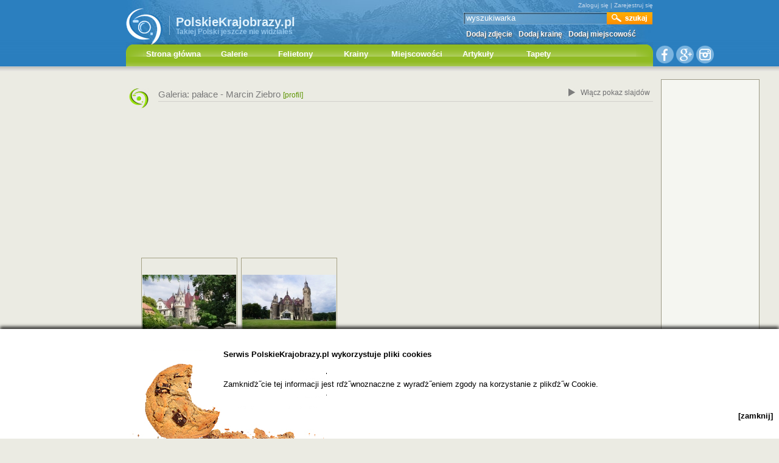

--- FILE ---
content_type: text/html
request_url: http://www.polskiekrajobrazy.pl/Marcin_Ziebro/Galeria/40:pa%EF%BF%BD%EF%BF%BDace/
body_size: 6170
content:
<!DOCTYPE html PUBLIC "-//W3C//DTD HTML 4.01//EN" "http://www.w3.org/TR/html4/strict.dtd">
<html>
<head>
<script src="//cdn.optimizely.com/js/2676230399.js"></script>
 <link rel="shortcut icon" href="/images/favicon.ico" />
<meta http-equiv="Content-Type" content="text/html; charset=ISO-8859-2" />
<meta name="verify-v1" content="P+QVuzoGrvrIDVRdAdD1407juuf9v6PBL07wcp62ue4=" />
<script type="text/javascript" src="/includes/js/my.js"></script>
<script type="text/javascript" src="/includes/js/jquery-1.4.2.min.js"></script>
<link href="http://www.polskiekrajobrazy.pl/templates/polskiekrajobrazy/css/style.css" rel="stylesheet" type="text/css" />
<link href="http://www.polskiekrajobrazy.pl/templates/polskiekrajobrazy/css/style1.css" rel="stylesheet" type="text/css" />
<script src="https://apis.google.com/js/platform.js" async defer>
  {lang: 'pl'}
</script>
<!--[if lte IE 6]>
<link rel="stylesheet" href="http://www.polskiekrajobrazy.pl/templates/polskiekrajobrazy/css/iestyle.css" type="text/css" />
<style type="text/css">
#sky{position:absolute;right:-1000px;top:280px;}
</style>
<![endif]-->
	
<meta name="AdsBot-Google" content="noindex" />
<meta name="Mediapartners-Google" content="noindex" />
<meta name="Mediapartners" content="noindex" />
<!-- (C) 2000-2009 Gemius SA - gemiusAudience / ver 11.1 / pp.polskiekrajobrazy.pl / podstrony-->
<script type="text/javascript">
 <!--//--><![CDATA[//><!--
var pp_gemius_identifier ='nX.ldrM1EY66YT_O5dEJAsSr.fN_XG_yimBQSvqNHkj.b7';
//--><!]]>
</script>
<script type="text/javascript" src="http://corm.hit.gemius.pl/xgemius.js"></script>
<style type="text/css">
body{background:#EBEBE3 url('http://www.polskiekrajobrazy.pl/templates/polskiekrajobrazy/images/bg1.png') left top repeat-x;}
	#header1{background: transparent url('http://www.polskiekrajobrazy.pl/templates/polskiekrajobrazy/images/header_bg1.jpg') left top no-repeat;height:130px;}
	#iefix{top:69px;}
}
#header{
	background:transparent;
}
</style>
<meta name="description" content="Największy fotograficzny przewodnik po Polsce. Nie wiesz czy warto się wybrać w dane miejsce? Zobacz zdjęcia i odkryj Polskę na nowo!">
<meta name="keywords" content="Największy fotograficzny przewodnik po Polsce. Nie wiesz czy warto się wybrać w dane miejsce? Zobacz zdjęcia i odkryj Polskę na nowo!">
<title>Marcin Ziebro - Galeria - Polskie Krajobrazy</title>
<style type="text/css">
.edit{font-size:12px;color:#5c9400;text-decoration:none;}
.edit:hover{text-decoration:underline;}
</style>

<script type="text/javascript">
$(function(){
	$('#nav ul').addClass("sublevel");
	$('#nav .mainlevel').hover(
		function(){
			$(this).addClass('mainover');
			$(this).find(".sublevel").each(
				function(){
					$(this).addClass('over');
					$(this).find("li").each(
						function(){
							$(this).hover(
								function(){
									$(this).css('background','#feb624');
								},
								function(){
									$(this).css('background','#ffaa01');
								}
							);
						}
					);
					$(this).find("li:last").find('a').each(
						function(){
							$(this).css('border','none');
							$(this).css('padding','0 5px 5px 5px');
						}
					);
				}
			);
			
		},function(){
			$(this).find(".sublevel").each(function(){$(this).removeClass('over');});

			$(this).removeClass('mainover');
		}
	);
}
);
</script>


</head>

<body>
<!-- Google Tag Manager -->
<noscript><iframe src="//www.googletagmanager.com/ns.html?id=GTM-PKM9NH"
height="0" width="0" style="display:none;visibility:hidden"></iframe></noscript>
<script>(function(w,d,s,l,i){w[l]=w[l]||[];w[l].push({'gtm.start':
new Date().getTime(),event:'gtm.js'});var f=d.getElementsByTagName(s)[0],
j=d.createElement(s),dl=l!='dataLayer'?'&l='+l:'';j.async=true;j.src=
'//www.googletagmanager.com/gtm.js?id='+i+dl;f.parentNode.insertBefore(j,f);
})(window,document,'script','dataLayer','GTM-PKM9NH');</script>
<!-- End Google Tag Manager -->  
<script type="text/javascript">

  var _gaq = _gaq || [];
  _gaq.push(['_setAccount', 'UA-5338868-1']);
  _gaq.push(['_trackPageview']);

  (function() {
    var ga = document.createElement('script'); ga.type = 'text/javascript'; ga.async = true;
    ga.src = ('https:' == document.location.protocol ? 'https://ssl' : 'http://www') + '.google-analytics.com/ga.js';
    var s = document.getElementsByTagName('script')[0]; s.parentNode.insertBefore(ga, s);
  })();

</script>
<div id="all">
<div id="header1">

<div id="logo"><a href="http://www.polskiekrajobrazy.pl"><img id="logoimg" border="0" src="http://www.polskiekrajobrazy.pl/templates/polskie_krajobrazy/images/logo.gif"></a><a href="http://www.polskiekrajobrazy.pl"><p class="nazwa">PolskieKrajobrazy.pl</p><p class="nazwa dod">Takiej Polski jeszcze nie widziałeś</p></a>
 
<!-- <div id="zaloba1" style="background:transparent url('/images/ribbon.png') left top no-repeat;width:23px;height:33px;*background:none;filter: progid:DXImageTransform.Microsoft.AlphaImageLoader(src='/images/ribbon.png', sizingMethod='scale');position:absolute;left:286px;top:-20px;z-index:800;">&nbsp;</div> --></div>

<table cellspacing="0" cellpadding="0" border="0" class="mnu_top1">

<tr><td colspan="6" height="26" align="right" class="lgn" valigh="top"><a href="/Logowanie/">Zaloguj się</a> | <a href="/Rejestracja/">Zarejestruj się</a>
</td></tr>
</table>



<form action="/index.php" id="search_form">
<table cellspacing="0" cellpadding="0" border="0" class="search_form">
<tr><td class="sinp" valign="top"><input type="text" name="search" value="wyszukiwarka" onclick="this.value='';"></td><td align="left"><input type="image" src="/templates/polskiekrajobrazy/images/search_btn.png" style="width:75px;height:20px;margin:0;padding:0;display:inline;"></td></tr>
</table>
<input type="hidden" name="option" value="com_search">
<input type="hidden" name="Itemid" value="243">
<input type="hidden" name="task" value="search"></form><div id="mnu_top">
<table cellspacing="0" cellpadding="0" border="0" class="mnu_top">
<tr><td><td><a href="/index.php?option=com_forms&amp;task=zdjecie" class="lnk">Dodaj zdjęcie</a></td><td><a href="/index.php?option=com_forms&amp;task=kraina"><td><a href="/index.php?option=com_forms&amp;task=kraina" class="lnk">Dodaj krainę</a></td><td><a href="/index.php?option=com_forms&amp;task=miejscowosc" class="lnk">Dodaj miejscowość</a></td></tr>
</table>
</div>



<div id="iefix" ><div id="nav_outer"><ul class="mainlevel" id="nav">
<li class="mainlevel"><a href="http://www.polskiekrajobrazy.pl" class="hp">Strona główna</a></li>
<li class="mainlevel">Galerie<ul><li><a href="/Galerie/3:Krajobrazy/">Krajobrazy</a></li>
<li><a href="/Galerie/8:Gory/">Góry</a></li>
<li><a href="/Galerie/7:Morze/">Morze</a></li>
<li><a href="/Galerie/117:Las/">Las</a></li>
<li><a href="/Galerie/6:Jeziora_rzeki/">Jeziora, rzeki</a></li>
<li><a href="/Galerie/940:Przyroda_Polska/">Przyroda</a></li>
<li><a href="/Galerie/5:Wies/">Wieś</a></li>
<li><a href="/Galerie/130:Siedliska/">Siedliska</a></li>
<li><a href="/Galerie/109:Miasta_i_miasteczka/">Miasta</a></li>
<li><a href="/Galerie/10:Architektura/">Architektura</a></li>
<li><a href="/Galerie/182:Swieta_imprezy/">Święta</a></li>
<li><a href="/Galerie/119:Swiatynie/">Świątynie</a></li>
<li><a href="/Galerie/111:Sacrum/">Sacrum</a></li>
<li><a href="/Galerie/108:Ludzie/">Ludzie</a></li>
<li><a href="/Galerie/891:Technika/">Technika</a></li>
</ul></li>
<li class="mainlevel">Felietony<ul><li><a href="http://www.polskiekrajobrazy.pl/Felietony">Wszystkie</a></li>
<li><a href="http://www.polskiekrajobrazy.pl/Felietony/155:Spacer_w_gorach._Beskid_Slaski.html">Beskid Śląski</a></li>
<li><a href="http://www.polskiekrajobrazy.pl/Felietony/195:Zlota_Plaza._Lazy.html">Złota Plaża</a></li>
<li><a href="http://www.polskiekrajobrazy.pl/Felietony/85:Lowicz_Boze_Cialo.html">Łowicz - Boże Ciało</a></li>
<li><a href="http://www.polskiekrajobrazy.pl/Felietony/169:Ponidzianskie_swiatki_i_kapliczki.html">Ponidziańskie świątki i kapliczki</a></li>
<li><a href="http://www.polskiekrajobrazy.pl/Felietony/194:Karpacki_redyk._Z_Muncola_na_Rycerzowa.html">Karpacki redyk</a></li>
<li><a href="http://www.polskiekrajobrazy.pl/Felietony/174:Suprasl_wspomnienie_lata.html">Supraśl</a></li>
<li><a href="http://www.polskiekrajobrazy.pl/Felietony/175:Slaski_Nikiszowiec_na_sportowo.html">Nikiszowiec</a></li>
</ul></li>
<li class="mainlevel">Krainy<ul><li><a href="http://www.polskiekrajobrazy.pl/Galerie/">Wszystkie</a></li>
<li><a href="/Galerie/178:Tatry/">Tatry</a></li>
<li><a href="/Galerie/110:Bieszczady/">Bieszczady</a></li>
<li><a href="/Galerie/61:Beskid_Niski/">Beskid Niski</a></li>
<li><a href="/Galerie/84:Beskid_Zywiecki/">Beskid Żywiecki</a></li>
<li><a href="/Galerie/579:Lasy_Janowskie/">Lasy Janowskie</a></li>
<li><a href="/Galerie/77:Roztocze/">Roztocze</a></li>
<li><a href="/Galerie/71:Mazowsze/">Mazowsze</a></li>
<li><a href="/Galerie/218:Pojezierze_Brodnickie/">Pojezierze Brodnickie</a></li>
<li><a href="/Galerie/79:Suwalszczyzna/">Suwalszczyzna</a></li>
</ul></li>
<li class="mainlevel">Miejscowości<ul><li><a href="http://www.polskiekrajobrazy.pl/Galerie/#sortMiejscowosci">Wszystkie</a></li>
<li><a href="/Galerie/350:Arkadia/">Arkadia</a></li>
<li><a href="/Galerie/86:Bieliczna/">Bieliczna</a></li>
<li><a href="/Galerie/250:Gdansk/">Gdańsk</a></li>
<li><a href="/Galerie/319:Gdynia/">Gdynia</a></li>
<li><a href="/Galerie/279:Goluchow/">Gołuchów</a></li>
<li><a href="/Galerie/397:Lisa_Mlyn/">Lisa Młyn</a></li>
<li><a href="/Galerie/370:Sierpc/">Sierpc</a></li>
<li><a href="/Galerie/232:Sromow/">Sromów</a></li>
<li><a href="/Galerie/224:Stare_Brusno/">Stare Brusno</a></li>
<li><a href="/Galerie/491:Ujazd/">Ujazd</a></li>
<li><a href="/Galerie/168:Warszawa/">Warszawa</a></li>
<li><a href="/Galerie/253:Zakopane/">Zakopane</a></li>
<li><a href="/Galerie/164:Zagorz/">Zagórz</a></li>
</ul></li>
<li class="mainlevel">Artykuły<ul><li><a href="/ArtykulyFoto">Wszystkie</a></li>
<li><a href="/Artykuly/5:W_gorach/">W górach</a></li>
<li><a href="/Artykuly/11:Nad_woda/">Nad wodą</a></li>
<li><a href="/Artykuly/4:Miasteczka/">Miasteczka</a></li>
<li><a href="/Artykuly/2:Zabytki/">Zabytki</a></li>
<li><a href="/Artykuly/17:Przyroda/">Przyroda</a></li>
<li><a href="/Artykuly/13:Polskie_Swieta/">Polskie Święta</a></li>
<li><a href="/Artykuly/6:Na_weekend/">Na weekend</a></li>
<li><a href="/Artykuly/8:Z_dzieckiem/">Z dzieckiem</a></li>
<li><a href="/Artykuly/14:Mapy_i_przewodniki/">Mapy i przewodniki</a></li>
<li><a href="/Artykuly/16:Porady_turystyczne/">Porady turystyczne</a></li>
<li><a href="/Artykuly/15:Konkursy/">Konkursy</a></li>
</ul></li>
<li class="mainlevel">Tapety<ul><li><a href="/Tapety/636:Gory/">Góry</a></li>
<li><a href="/Tapety/633:Krajobrazy_Polski/">Krajobrazy Polski</a></li>
<li><a href="/Tapety/635:Zachody_i_wschody_slonca/">Zachody i wschody</a></li>
<li><a href="/Tapety/637:Morze_jezioro_rzeka/">Morze, jezioro, rzeka</a></li>
<li><a href="/Tapety/634:Przyroda_las_i_zwierzeta/">Przyroda. las, zwierzęta</a></li>
<li><a href="/Tapety/540:Motywy_roslinne/">Motywy roślinne</a></li>
<li><a href="/Tapety/647:Krajobraz_wsi/">Krajobraz wsi</a></li>
<li><a href="/Tapety/646:Architektura/">Architektura</a></li>
<li><a href="/Tapety/1117:Technika/">Technika</a></li>
</ul></li>
</ul>
<div id="nav_corner"></div></div></div><img src="/templates/polskiekrajobrazy/images/gplus2.png" class="socMedia nomain" usemap="#socMedia">
<map name="socMedia">
<area shape="circle" coords="17,15,17" href="https://www.facebook.com/PolskieKrajobrazy" />
<area shape="circle" coords="50,16,16" href="https://plus.google.com/+polskiekrajobrazy" />
<area shape="circle" coords="84,16,15" href="http://instagram.com/polskiekrajobrazy/" />
</map>
</div>
<div class="clr">&nbsp;</div>
<div id="reklama">

</div>
<div class="componentheading_images"><h1>Galeria: pałace - <a href="/Marcin_Ziebro/Galeria/" class="ct">Marcin Ziebro</a>&nbsp;<a href="/Marcin_Ziebro/" class="edit">[profil]</a><a href="javascript:void(0);" onclick="window.open('/index.php?option=com_images&amp;task=show_slides&amp;id=998_u_40','Slajdy','toolbar=0,scrollbars=0,location=0,statusbar=0,menubar=0,resizable=0,width='+screen.availWidth+',height='+screen.availHeight)" class="slajdybtn">Włącz pokaz slajdów</a></h1>
<div class="clr"></div>
<div id="category_menu">&nbsp;</div>
</div>
<div style="text-align:center;margin:0;padding:0;" id="googleadsundermenu">

<script async src="//pagead2.googlesyndication.com/pagead/js/adsbygoogle.js"></script>
<!-- PkListaBillboard_double -->
<ins class="adsbygoogle"
     style="display:inline-block;width:750px;height:200px"
     data-ad-client="ca-pub-7542389641807708"
     data-ad-slot="9216613656"></ins>
<script>
(adsbygoogle = window.adsbygoogle || []).push({});
</script>
</div>
<div class="category_images" >
</div>

<div class="contentpane nobg">



<div class="clr"></div>
<div class="imageindexouter big">
<table class="imageindex" cellspacing="0" cellpadding="0" border="0">
<tr><td align="center" valign="middle">
<a href="/Marcin_Ziebro/Galeria/40:pałace/236677:Palac_w_Mosznej.html" rel="nofollow" id="236677" title="Pałac w Mosznej"><img src="/includes/phpThumb/phpThumb.php?src=/images/stories/new/236677moszna.jpg&amp;w=154&amp;h=154&amp;q=100" border="0" alt="Pałac w Mosznej"></a>
</td></tr>
</table>

</div>
<div class="imageindexouter big">
<table class="imageindex" cellspacing="0" cellpadding="0" border="0">
<tr><td align="center" valign="middle">
<a href="/Marcin_Ziebro/Galeria/40:pałace/236339:Palac_w_Mosznej.html" rel="nofollow" id="236339" title="Pałac w Mosznej"><img src="/includes/phpThumb/phpThumb.php?src=/images/stories/new/236339palac_w_Mosznej.jpg&amp;w=154&amp;h=154&amp;q=100" border="0" alt="Pałac w Mosznej"></a>
</td></tr>
</table>

</div>
<div class="clr"></div>
			<div style="text-align:center;margin-top:20px;">
			<script async src="//pagead2.googlesyndication.com/pagead/js/adsbygoogle.js"></script>
<!-- polskiekrajobrazy.pl_endbanner -->
<ins class="adsbygoogle"
     style="display:inline-block;width:468px;height:60px"
     data-ad-client="ca-pub-7542389641807708"
     data-ad-slot="2557644452"></ins>
<script>
(adsbygoogle = window.adsbygoogle || []).push({});
</script>
</div>
</div>
<div class="clr"></div>
	
		<div id="sky1" style="top:130px;">
		<table border="0" cellspacing="0" cellpadding="0" style="margin:0px auto;padding:0;border:1px solid #9c9986;background-color:#f5f6f1;font-size:0;line-height:0;"><tr><td><script type="text/javascript"><!--
google_ad_client = "ca-pub-7542389641807708";
/* PkSkyPrGrLarge */
google_ad_slot = "7079058450";
google_ad_width = 160;
google_ad_height = 600;
//-->
</script>
<script type="text/javascript"
src="http://pagead2.googlesyndication.com/pagead/show_ads.js">
</script></td></tr></table>
	</div>
			<script type="text/javascript" src="/includes/js/skymove.js" id="skymove" data-name="subpage"></script>
		<div class="clr"></div>
	</div>
<div class="clr"></div>
<div id="footer">

	<div class="footer_innside">
	<div class="clr"></div>
		<table cellspacing="0" cellpadding="0" border="0" id="ftable">
		<tr><td colspan="2">
		<div id="footer_logo">PolskieKrajobrazy.pl</div></td></tr>
		<tr><td colspan="2"><div id="cpr">All rigts reserved PolskieKrajobrazy.pl<br><span>www.polskiekrajobrazy.pl</span></div></td></tr>
		<tr><td colspan="2"><div id="design"></div></td></tr>
		<tr><td  class="menuFoot" valign="bottom"><a href="/index.php?option=com_kontakt" >Kontakt</a></td><td  class="menuFoot" align="right">&nbsp;</td></tr>
		<tr><td colspan="2" style="font-size:5px;line-height:5px;">&nbsp;</td></tr>
		<tr><td colspan="2" align="right"><img src="/templates/polskiekrajobrazy/images/facebookPk.png" style="margin-right:15px;"></td></tr>
		</table>
		
		<iframe frameborder="0" scrolling="no" id="f418e06c006a28" name="f293fb8d7f0cf8e" style="border: medium none; overflow: hidden; height: 255px; width: 190px;float:right;background:white;margin-top:116px;margin-left:5px; border:none;" class="fb_ltr" src="//www.facebook.com/plugins/likebox.php?api_key=113869198637480&amp;channel=http%3A%2F%2Fstatic.ak.fbcdn.net%2Fconnect%2Fxd_proxy.php%23cb%3Df1aa7d559429df%26origin%3Dhttp%253A%252F%252Fdevelopers.facebook.com%252Ff3b3721a7f7b4c6%26relation%3Dparent.parent%26transport%3Dpostmessage&amp;colorscheme=light&amp;connections=3&amp;header=false&amp;height=255&amp;href=http%3A%2F%2Fwww.facebook.com%2FPolskieKrajobrazy&amp;locale=pl_PL&amp;sdk=joey&amp;show_faces=true&amp;stream=false&amp;width=190"></iframe>
		
		<div id="foot_mnu">
		<div class="clr"></div>
		<!--http://polskiekrajobrazy.pl/links/links.php?group=4,1&key=40com_users149profile_category9981769295600&noelements=12-->
		<div class="footer_menu" >
		<div class="clr"></div>
		<div class="footer_menu_header">Polecamy:</div>
<ul></ul>		<div class="clr"></div>
		</div>
<!--http://polskiekrajobrazy.pl/links/links.php?group=5&key=40com_users149profile_category9981769295600&noelements=10-->
		<div class="footer_menu" style="margin-top: 30px;">
		<div class="clr"></div>
		<div class="footer_menu_header">Krainy:</div>
<ul></ul>		<div class="clr"></div>
		</div>
<!--http://polskiekrajobrazy.pl/links/links.php?group=6&key=40com_users149profile_category9981769295600&noelements=18-->
		<div class="footer_menu brdr" style="margin-top: 10px;">
		<div class="clr"></div>
		<div class="footer_menu_header">Miejscowości:</div>
<ul></ul>		<div class="clr"></div>
		</div>
		<a href="//plus.google.com/u/0/104834107565835880493?prsrc=3"
   rel="publisher" target="_top" style="text-decoration:none;">
<img src="//ssl.gstatic.com/images/icons/gplus-32.png" alt="Google+" style="border:0;width:32px;height:32px;float:right;margin-top:17px;"/>
</a>
		<div class="clr"></div>
		</div>
		
                                
		<div class="clr"></div>
		
	</div>
	<div class="clr"></div>
</div>


<!--<script type="text/javascript" src="//static.clickonometrics.pl/_w2t.js"></script>
<script type="text/javascript">
var settings = { };
_W2T.construct("//delivery.clickonometrics.pl");
_W2T.handle(_W2T.CODE_PLACEMENT_ADIMAGE_PIXAD, [523453, settings]);
</script>-->

<div class="clr"></div>
<div id="cookie"><div id="cookieinside">
<p><strong>Serwis PolskieKrajobrazy.pl wykorzystuje pliki cookies</strong></p>
<p>Zamkniďż˝cie tej informacji jest rďż˝wnoznaczne z wyraďż˝eniem zgody na korzystanie z plikďż˝w Cookie.<br><strong><!--Kaďż˝dy uďż˝ytkownik, ktďż˝ry wyrazi na to zgodďż˝, bďż˝dzie mďż˝gďż˝ przeglďż˝daďż˝ prezentowane w serwisie zdjďż˝cia w peďż˝nej rozdzielczoďż˝ci.--></p>
<a href="javascript:void(0);" id="close" onclick="cookieCloseClick()">[zamknij]</a>

</div>
</div>
</body>
</html>

--- FILE ---
content_type: text/html; charset=utf-8
request_url: https://www.google.com/recaptcha/api2/aframe
body_size: 261
content:
<!DOCTYPE HTML><html><head><meta http-equiv="content-type" content="text/html; charset=UTF-8"></head><body><script nonce="E_-Ew8fAYCmlP7Ecss0roQ">/** Anti-fraud and anti-abuse applications only. See google.com/recaptcha */ try{var clients={'sodar':'https://pagead2.googlesyndication.com/pagead/sodar?'};window.addEventListener("message",function(a){try{if(a.source===window.parent){var b=JSON.parse(a.data);var c=clients[b['id']];if(c){var d=document.createElement('img');d.src=c+b['params']+'&rc='+(localStorage.getItem("rc::a")?sessionStorage.getItem("rc::b"):"");window.document.body.appendChild(d);sessionStorage.setItem("rc::e",parseInt(sessionStorage.getItem("rc::e")||0)+1);localStorage.setItem("rc::h",'1769376916917');}}}catch(b){}});window.parent.postMessage("_grecaptcha_ready", "*");}catch(b){}</script></body></html>

--- FILE ---
content_type: text/css
request_url: http://www.polskiekrajobrazy.pl/templates/polskiekrajobrazy/css/style.css
body_size: 8304
content:
* {margin: 0; padding: 0;  font-family:Arial; }
a:hover{
text-decoration:underline;

}
body{
background:#EBEBE3 url(../images/bg.png) left top repeat-x;
margin:0;
padding:0;
text-align:center;
}
#all{
margin:0 auto;
width:866px;
text-align:left;
margin-bottom:0;
}
#logo{
position:relative;
margin-top:26px;
width:286px;
height:31px;
float:left;
background:transparent url(../images/pk_txt.gif) 71px top repeat-y;
padding:0;
}
#logoimg{
position:absolute;
left:0;
top:-14px;
}
#logo a{
text-decoration:none;
color:#e1f2fc;
}
#logo .nazwa{
margin-left:82px;
font: bold 20px/20px Arial;
margin-top:0px;
}
#logo .dod{
margin-top:0px;
font: bold 12px/12px Arial;
color:#90c4eb;
}
#header{

background:transparent url(../images/header_hr.png) left bottom repeat-x;
height:71px;
}

#header table.mnu_top{
margin-top:0px;
float:right;
}
#header .lgn{
height:26px;
color:#7bb2d9;
font:normal 10px/12px Arial;

}
#header .lgn a{
color:#7bb2d9;
text-decoration:none;
}
#header .lgn a:hover{
text-decoration:underline;
}
table.mnu_top a.lnk{
font:bold 12px/36px Arial;
line-height:36px;
text-decoration:none;
color:#d3edfc;
margin-left:5px;
margin-right:5px;
}
table.mnu_top a.lnk:hover{
text-decoration:underline;
}
.clr{
margin:0;
padding:0;
font-size:0px;
height:0px;
line-height:0px;
clear:both;
}
#info{
float:left;
margin-top:11px;
width:568px;
height:186px;
border-right:1px solid #4d9cd7;
position:relative;
}
#info img#zdj{
position:absolute;
bottom:0;
right:-10px;
}
#info p{
color:white;
width:298px;
font:normal 12px/16px Arial, sans-serif;
margin-left:14px;
}
#info h2{
color:white;
font:normal 21px/21px Arial, sans-serif;
margin-left:14px;
margin-top:18px;
margin-bottom:18px;
}
#cd{
margin:0;
position:absolute;
left:216px;
top:141px;
}
a.btn{
color:white;
font:normal 11px/23px Arial,sans-serif;
background:transparent url('../images/cd_btn.gif') left top no-repeat;
display:block;
width:69px;
height:23px;
text-align:center;
text-decoration:none;
margin-left:9px;
}
a.btn:hover{
text-decoration:underline;
}
#search{
margin-top:8px;
float:left;
width:296px;
height:189px;
}
#search p{
color:#eaf4fe;
margin-left:17px;
font:bold 16px/16px Arial, sans-serif;
float:left;
}
#search input{
float:left;
border:none;
width:191px;
height:23px;
margin-left:20px;
margin-top:5px;
padding-left:5px;
background:transparent url('../images/input_bg.gif') left top no-repeat;
color:#286fa7;
font:normal 15px/23px Arial, sans-serif;
}
#search .a{
float:left;
margin-top:5px;
}
#search table{
background:transparent url('../images/search_tabs.gif') left top no-repeat;
text-align:center;
margin-left:20px;
margin-top:5px;
color:white;
font:normal 11px/11px Arial,sans-serif;
}
#search table td{

margin:0;
padding:0;
}
#search table a{
color:white;
font:normal 11px/11px Arial,sans-serif;
text-decoration:none;
}
#login{
margin-top:23px;
}
.forget{
float:left;
margin-left:28px;
margin-top:8px;
color:white;
font:normal 11px/11px Arial,sans-serif;
text-decoration:none;
}
div#top_menu{
width:100%;
background:transparent url('../images/menu_bg.png') left top repeat-x;
height:67px;
text-align:center;
position:relative;
}
.mnu_left{
float:left;
width:9px;
background:transparent url('../images/mnu_left.png') left top no-repeat;
height:44px;
margin:0;
}
.mnu_right{
float:right;
width:9px;
background:transparent url('../images/mnu_right.png') left top no-repeat;
height:44px;
margin:0;
}

#leftcol{
float:left;
width:173px;
overflow:hidden;
}
#leftcol .module{
background:transparent;
}
#leftcol .module h3{
width:173px;
padding-left:16px;
color:white;
font: bold 16px/29px Arial,sans-serif;
margin:0;
margin-bottom:5px;
background:transparent url('../images/left_mnu_header.png') left top no-repeat;
}
#leftcol .module h3 a{
width:173px;
color:white;
font: bold 16px/29px Arial,sans-serif;
margin:0;
}
#leftcol .module ul li{
list-style:none;
list-style-image:none;
background:transparent url('../images/left_mnu_item.png') left top no-repeat;
font: normal 13px/19px Arial,sans-serif;
border-bottom:1px solid #d2ceab;
width:173px;
}
#leftcol .module ul{
margin-bottom:5px;
}
#leftcol .module ul li.last{
border-bottom:none;
}
#leftcol .module ul li.def{
background:transparent url('../images/left_mnu_item1.png') left top no-repeat;
}
#leftcol .module ul li.def a{
color:#448414;
}
#leftcol .module ul li a{
font: normal 13px/19px Arial,sans-serif;
color:#5d5842;
text-decoration:none;
padding-left:19px;
display:block;
}
#leftcol .module ul li a:hover,#leftcol .module ul li a.act{
background:transparent url('../images/menu_over.png') left top no-repeat;
color:#EBEBE3;
}
#centercol,.content_list{
float:left;
width:384px;
overflow:hidden;
margin-left:12px;
border-left:1px solid #d0ddb1;
border-right:1px solid #d0ddb1;
padding-left:7px;
padding-right:7px;
/*position:relative;
z-index:0;*/
}
#rightcol{
float:right;
width:273px;
overflow:hidden;
}
 .module,.content_list,.componentheading_images,.form_page,div.all_header{
background:transparent url('../images/module_header.png') 5px top no-repeat;
}
.componentheading_images{padding-bottom:5px;}
.content_list{
background:transparent url('../images/module_header.png') 5px top no-repeat;
}
.category_polecamy{
background:transparent url('../images/module_header.png') 5px top no-repeat;
height:53px;
text-align:left;
}
.plc{
margin-top:30px;
}
.componentheading_images{

height:53px;
}
 .module h3, .componentheading h1,.componentheading_images h1 a.ct,.category_polecamy h3,.category_polecamy span,.componentheading_images h1,.all_header h3, .componentheading_images h2,.componentheading_images h3{
margin-left:53px;
font:normal 15px/20px Arial,sans-serif;
margin-top:5px;
border-bottom:1px solid #d1d0cb;
color:#7a7a7a;
}
.category_polecamy span{display:block;}
.componentheading_images h1 a.ct{padding:0;margin:0;text-decoration:none;border:none;}
.componentheading_images h1 a.ct:hover{text-decoration:underline;}
.head_image {
    margin-bottom: 10px;
    }
.head_image h1{
font:normal 12px/20px Arial,sans-serif;
color:#7A7A7A;
padding-left:43px;
line-height:14px;
}
.category_polecamy h3 a,.componentheading h1 a{
color:#7a7a7a;
font:normal 15px/20px Arial,sans-serif;
text-decoration:none;
}
.category_polecamy h3 a:hover,.componentheading h1 a:hover{
text-decoration:underline;
}
.category_polecamy h3 a.art_all, .componentheading h1 a.art_all {
	float: right;
	font-size: 12px;
	}
.componentheading_images h1 a.gallery, .componentheading_images h2 a.gallery{
font:normal 15px/20px Arial,sans-serif;
color:#7a7a7a;
text-decoration:none;
}
.componentheading_images h1 a.gallery:hover, .componentheading_images h2 a.gallery:hover{
text-decoration:underline;
}
.module h3 a{
color:#7a7a7a;
text-decoration:none;
font:normal 15px/20px Arial,sans-serif;
}
.module h3 a:hover{
text-decoration:underline;
}
ul.module_list {
float:left;
width:130px;
list-style:none;
margin-left:10px;
margin-top:30px;
font:normal 12px/15px Arial,sans-serif;
}
ul.module_list li.woj{
color:#82c76e;
font:bold 12px/15px Arial,sans-serif;
margin-top:15px;
}
ul.module_list li a{
font:normal 12px/15px Arial,sans-serif;
text-decoration:none;
color:#040404;
}
ul.module_list li a:hover{
text-decoration:underline;
}

#mapcanvas{margin-top:28px;width:248px;height:176px;margin-left:15px;z-index:0;}
div.imageindexouter{
margin:6px 6px 0 0;
padding:0;
width:114px;
height:116px;
float:left;
display:inline;
overflow:hidden;

}
div.imageindexouter.big{
	width:158px;
height:160px;
}
table.imageindex{
width:114px;
height:114px;
margin:0;
padding:0;
border:1px solid #a5a186;
}
div.imageindexouter.big table.imageindex{
	width:158px;
height:158px;
}
.imageindex td{ padding:0;}
.imageindex td img{
display:block;
font:normal 12px/12px Arial,sans-serif;
color:gray;
}
.imageindex td img a{
font:normal 12px/12px Arial,sans-serif;
color:gray;text-decoration:none;
}
.contentpane_images{
float:left;
width:695px;
background-color:#f2f2f2;
text-align:center;
margin:0 0 14px 0;
}
.contentpane_images img{
/* margin-top:100px; */
border:1px solid black;
}
#contentpane_color {
    width: 18px;
    height: 205px;
    position: absolute;
    margin-left: 625px;
    *margin-left: 295px;
    /*float: right;
    margin-right: 10px;*/
    margin-top: 345px;
    background: url('../images/kolor/napis.jpg') no-repeat left top;
}
#contentpane_color .c_white {
    width: 18px;
    height: 18px;
    margin-top: 100px;
}
#contentpane_color .c_grey {
    width: 18px;
    height: 18px;
    margin-top: 10px;
}
#contentpane_color .c_greys {
    width: 18px;
    height: 18px;
    margin-top: 10px;
}
#contentpane_color .c_black {
    width: 18px;
    height: 18px;
    margin-top: 10px;
}
#contentpane_color img {
    border: none;
    cursor: pointer;
}
a.images_prev{
float:left;
margin-top:11px;
margin-left:12px;
background: transparent url(../images/images_prev.png) left 3px no-repeat;
padding-left:10px;
color:#525252;
font:normal 11px/11px Arial,sans-serif;
}
a.images_next{
float:right;
margin-top:11px;
margin-right:12px;
background: transparent url(../images/images_next.png) right 3px no-repeat;
padding-right:10px;
color:#525252;
font:normal 11px/11px Arial,sans-serif;
}





div.images_nav{
margin:0;
margin-left:11px;
padding:0;
width:155px;
height:26px;
background: transparent url(../images/images_nav.png) left top no-repeat;
}
div.images_nav a{
color:#989373;
text-decoration: none;
font: normal 12px/26px Arial, sans-serif;
}
div.images_nav a.images_nav_down{
margin-left:30px;
}
div.images_nav a.images_nav_up{
margin-left:35px;
}

#pictures_frame{
width:190px;
height:1106px;
overflow:hidden;
padding:0;
padding-left:40px;
padding-top:0;
padding-bottom:0;
margin:0;
position:relative;
}
.category_images{
margin:0;
padding:0;
text-align:center;
}
.category_images img{
margin:0;
padding:0;
border-top:4px solid #dddbcf;
border-left:4px solid #dddbcf;
border-right:4px solid #dddbcf;
/*margin-top:30px;
margin-bottom:30px;*/
}
.category_images table.recommendation{

width:375px;
min-height:120px;
margin: 0px auto;

}
.category_images table{
margin: 0px auto;
}
.category_images table.recommendation td.image{
background:#dddbcf;
}
.category_images table.recommendation td.image a{
font:normal 12px/12px Arial,sans-serif;
color:gray;text-decoration:none;
}

.category_images table.recommendation td.title{
position:relative;
height:61px;
width:351px;
background:#5e5e5c;
color:white;
padding-left:12px;
padding-right:12px;
padding-top:7px;
padding-bottom:7px;
font:normal 11px/13px Arial,sans-serif;
text-align:left;
}

div#category_menu{
/* background:transparent url(../images/category_menu.png) left top repeat-x; */
margin-right:5px;
height:22px;
margin-bottom:0px;
color:#999371;
}
div#category_menu ul{
margin:0px 0px 0px 60px;
padding:0;
}
div#category_menu li{
float:left;
list-style:none;
list-style-image:none;
margin:0;
color:#999371;
font:normal 12px/22px Arial, sans-serif;
}
div#category_menu li a{
color:#999371;
font:normal 11px/22px Arial, sans-serif;
text-decoration:none;
}
div#category_menu li a:hover{
color:#5fb643;
}
div#category_menu .sep{
margin-left:5px;
margin-right:5px;
font:bold 12px/22px Arial, sans-serif;
}
div#category_menu .active{
color:#5fb643;z-index:0;
}
div#szczegolnie,div.foto{
z-index:99;
margin-top:20px;
padding-left:7px;
padding-right:7px;
padding-bottom:20px;
background:transparent url(../images/mod_bg.png) left bottom no-repeat;
color:#676664;
font:normal 11px/13px Arial, sans-serif;

}
div#szczegolnie div.center,div.foto div.center{
text-align:center;
margin:0;
padding:0;
}
div#szczegolnie a.title,div.foto a.title{
color:#817a4e;
text-decoration:none;
font:bold 17px/17px Arial,sans-serif;

}
div#szczegolnie img.intro,div.foto img.intro{
margin:0px auto;
margin-bottom:10px;
border:3px solid #dddbcf;
z-index:100;
}
div.fotouter{
padding:0;
background:transparent url(../images/mod_bg_neg.png) right top no-repeat;
margin:0 0 15px;
}
div.foto img.intro{
border:3px solid #78ae1c;margin-top:9px;
}
div.foto a.title{
color:#676664;
}
div.foto p.pf{
font:bold 15px/15px Arial,sans-serif;
}
div.foto ul{
margin-top:13px;
}
div.foto ul li{
background:transparent url(../images/mod_felietony.png) right center no-repeat;
line-height:19px;
padding-right:0px;
list-style:none;
}
div.foto ul li a{
text-decoration:none;
color:#676664;
font:normal 13px/19px Arial,sans-serif;
display:block;
padding-right:22px;
}
div.foto ul li a:hover{
text-decoration:underline;
}
div#szczegolnie p,div.foto p{
margin-top:17px;
}
div#szczegolnie .dar table.readmore,div.foto .dar table.readmore{
float:right;
}
div#szczegolnie .dar,div.foto .dar{
height:20px;margin-top:10px;
}
div#szczegolnie .dar{}
div#szczegolnie .dar p.autor,div.foto .dar p.autor{
margin:0;

left:14px;
bottom:24px;
color:#817a4e;
font:normal 11px/13px Arial, sans-serif;
}
a.btn_more{
color:white;
font:normal 11px/20px Arial,sans-serif;
background:transparent url('../images/read_more_bg.png') left top no-repeat;
display:block;
width:79px;
height:20px;
text-align:center;
text-decoration:none;
margin-left:9px;
}
a.btn_more:hover{
text-decoration:underline;
}
#frnt_foto_last,#frnt_foto_category,#mod_frnt_other_articles{
margin-top:20px;
margin-left:0px;
padding-top:0;
background:transparent url('../images/mod_bg_neg.png') right top no-repeat;
position:relative;
}
.contentpane{
margin-top:10px;
margin-left:0px;
padding-top:0;
background:transparent url('../images/mod_bg_neg.png') right top no-repeat;
position:relative;
}
.nobg{
background:none;
/*padding-left:15px;*/
padding-left:25px;
position:static;
}
div.nobg div.imageindexouter{
position:static;
}
.inside{
margin:0;
background:transparent url('../images/mod_bg.png') left bottom no-repeat;
/* position:relative; */
}
.frnt_foto_marg,.mod_frnt_other_articles_marg{
padding-left:13px;
padding-bottom:8px;
}

.space{
margin-top:10px;
}
.mod_frnt_other_articles_marg{
padding-right:13px;
padding-top:1px;
}
#mod_frnt_other_articles div.itm,.blog{
margin-top:20px;

}

.blog h2 a,.blog h2, .art h2{
line-height:15px;
}
#mod_frnt_other_articles .itm img, .blog img, .art img{
float:left;position:relative;
border:3px solid #78ae1c;
margin-right:7px;
margin-bottom:3px;
margin-top:4px;
}
#mod_frnt_other_articles .itm a, .blog a, .art a{
text-decoration:none;
font:bold 14px/14px Arial,sans-serif;
/* margin-bottom:14px; */
color:#676664;
}
#mod_frnt_other_articles .itm p, .blog p, .art p{
font:normal 11px/13px Arial, sans-serif;
margin-top:3px;
color:#676664;
}
.green{
color:#78ae1c;
}
.orange{
color:#e87701;
}
.dar{
height:20px;
line-height:20px;
}
#mod_frnt_other_articles .itm .dar .dar_inside,.content_list .blog .dar .dar_inside, .dar .dar_inside{
font:normal 11px/20px Arial, sans-serif;
float:left;
color:#676664;
}
.dar a{
float:right;
}
#mod_frnt_other_articles .itm a.rmore,.content_list .blog .dar a.rmore, .dar a.rmore, .felieton_t a.felietony_wiecej, .felieton a.felietony_wiecej,
.module a.felietony_wiecej{
background:#cac5a5 url('../images/rmore.png') right top no-repeat;
display:block;
color:white;
text-decoration:none;
padding-left:8px;
padding-right:10px;
line-height:21px;
font:normal 11px/21px Arial, sans-serif;
}
.felieton_t a.felietony_wiecej, .module .felieton a.felietony_wiecej {
	width: 40px;
	float: right;
	}
.module a.felietony_wiecej {
	width: 90px;
	float: right;
	}
.module a.felietony_wiecej.artykuly{
	width:83px;
}
.module a.felietony_wiecej.krainy{
	width:34px;
}
.felieton_t a.felietony_wiecej, .module .felieton a.felietony_wiecej {
	width: 40px;
	float: right;
	}
#mod_frnt_other_articles .itm .dar a.rmore:hover,.content_list .blog .dar a.rmore:hover,
 .dar a.rmore:hover, .felieton_t a.felietony_wiecej:hover, .felieton a.felietony_wiecej:hover, .module a.felietony_wiecej:hover{
text-decoration:underline;
}
.art {
	width: 395px;
    padding-left: 25px;
    padding-bottom: 5px;
    }

.contentpaneopen,.form_page{
float:left;
overflow:hidden;
width:575px;
margin-right:12px;
border-right:1px solid #d9d9d1;
padding-right:5px;
font:normal 13px/15px Arial, sans-serif;
color:#585755;
}

.contentpaneopen a{
color:#5e741f;
text-decoration:underline;
}
.lists{
border-right:none;
}
.lists .all_header{
background:none;
}
.lists .all_header h3{
color:#86c670;
border-color:#86c670;
margin-left:0;
}
.contentpaneopen img{
border:3px solid #78ae1c;
border:4px solid white;
}
.contentpaneopen p{
font:normal 13px/15px Arial, sans-serif;
color:#585755;
margin-bottom:15px;
margin-top:0;
}
.contentpaneopen table tr td p{
margin-bottom:0px;
}
.contentpaneopen h2{
font:bold 17px/19px Arial, sans-serif;
color:#585858;
margin-bottom:15px;
}
.contentpaneopen div.lead{
background:#d9d9cf;
padding:10px;
margin-bottom:20px;
position:relative;
}
.contentpaneopen table.lead{
background:#d9d9cf;

margin-bottom:20px;
}
.contentpaneopen table.lead td{
padding:10px;
}
.contentpaneopen table.lead td.imgtd{
padding-right:0;
}
.contentpaneopen table.lead td.title{
padding:0;

}
.contentpaneopen table.lead td.intro{
padding:0;
padding-top:15px;
}
.contentpaneopen table.lead td.intro p{
margin:0;
}
.contentpaneopen div.margin{
margin:0;
padding-left:5px;
padding-right:5px;
}
.contentpaneopen .lead h1{
font:bold 17px/19px Arial, sans-serif;
color:#585858;
margin-bottom:15px;
}
.contentpaneopen  h1 a{
font:bold 17px/19px Arial, sans-serif;
color:#585858;
text-decoration: none;
}
.contentpaneopen  h1 a:hover {
	text-decoration: underline;
	}
.contentheading{
margin:0;padding:0;
}
.contentpaneopen .lead img{
border:4px solid white;
}
.contentpaneopen .author{
font-weight:bold;
}
div.pagelinks{
color:#5c9400;
font:normal 11px/11px Arial, sans-serif;
text-align:center;
}
div.pageslinks {
	padding-left: 3px;
	margin-top: 10px;
	margin-bottom: 10px;
	}
.pagenav, .pagenav_center{
color:#5c9400;
font:normal 11px/11px Arial, sans-serif;
text-decoration:none;
margin-left: 3px;
margin-right: 3px;
}
.pagenav_left {
color:#5c9400;
font:normal 11px/11px Arial, sans-serif;
	float: left;
	}
.pagenav_right {
	float: right;
color:#5c9400;
font:normal 11px/11px Arial, sans-serif;
	}
.pagenav_center {
	margin-left: 110px;
	margin-right: 110px;
	text-align: center;
	padding-top: 5px;
	}
div.navi_images{
float:left;
width:184px;

margin:0;
padding:0;

}
#pictures_frame{
width:114px;
height:860px;
overflow:hidden;
padding:0;
padding-left:0px;
padding-top:0;
padding-bottom:0;
margin:0;
margin-left:30px;
}

.contentpane_images{
float:left;
width:663px;
padding-left:18px;
background:none;
border-left:1px solid #d0ddb1;
text-align:center;
margin:0 0 14px 0;
}
.contentpane_images img{
/* margin-top:100px; */
border:1px solid black;
}
.contentpane_images table{
border:1px solid #c8c7b5;
margin:0 auto;
}
.contentpane_images .main_img{
background:#9c9c9c;
}
.contentpane_images .main_img_white{
background:#ffffff;
}
.contentpane_images .main_img_grey{
background:#9C9C9C;
}
.contentpane_images .main_img_greys{
background:#4f4f4f;
}
.contentpane_images .main_img_black{
background:#000000;
}
a.images_prev{
float:left;
margin-top:11px;
margin-left:12px;
background: transparent url(../images/images_prev.png) left 3px no-repeat;
padding-left:10px;
color:#525252;
font:normal 11px/11px Arial,sans-serif;
}
a.images_next{
float:right;
margin-top:11px;
margin-right:12px;
background: transparent url(../images/images_next.png) right 3px no-repeat;
padding-right:10px;
color:#525252;
font:normal 11px/11px Arial,sans-serif;
}



.images_nav{
margin:0;
padding:0;
border:none;
}
.images_nav_down{
margin-left:0px;
}
.images_nav_up{
margin-left:34px;
}
div.contentheading_images{
width:560px;
/* height:30px; */
text-align:center;
/* margin-left:50px; */
margin: 0 auto;

}
div.contentheading_images h1.image_title{

color:#646351;
font:normal 12px/18px Arial,sans-serif;
display:inline;

} 
div.contentheading_images h3.image_title,div.contentheading_images h1.image_title{

color:#646351;
font:normal 12px/18px Arial,sans-serif;
display:inline;
}
div.contentheading_images h1.image_title{font-size:18px;}
div.contentheading_images span.images_author,div.contentheading_images span.date,div.contentheading_images span.error{
float:left;
font:normal 12px/30px Arial,sans-serif;
color:#646351;
margin-left:0;
text-decoration:none;
}
span.images_author a,div.contentheading_images span.error a{color:#646351;text-decoration:none;}
span.images_author a:hover,div.contentheading_images span.error a:hover{text-decoration:underline;}
div.contentheading_images span.date{
float:right;
}
div.contentheading_images span.error{clear:both;float:right;line-height:20px;}
span.error a{padding-left:18px;background:transparent url(../images/error_form_btn.png) left center scroll no-repeat;}


div.images_vote{
margin-top:15px;
padding:0;
height:25px;
color:#646351;
font: normal 11px/11px Arial, sans-serif;
}
div.images_vote table{
background:none;
border:0;
color:#646351;
font: normal 11px/11px Arial, sans-serif;
}
.images_vote img{
border:0;
}
.images_vote input{

font:11px/11px Arial,Helvetica,sans-serif;
		color: #5B5C56;
		background-color: transparent;
		border:none;
}

div.images_description{
margin-top:14px;
margin-bottom:14px;
padding-top:10px;
padding-bottom:10px;
padding-left:3px;
padding-right:3px;
text-align:left;
border-top:1px solid #c1bfaa;
border-bottom:1px solid #c1bfaa;
font:normal 12px/18px Arial,sans-serif;
color:#646351;
}
.images_description p{
font:normal 12px/18px Arial,sans-serif;
margin-bottom:18px;
}
div.mpcont{
font:normal 12px/14px Arial,sans-serif;
color:#646351;
text-align:left;

}
div.mpcont img{border:none;}
div.mpcont img.gmbutton{
float:right;
}
.gmbutton img{
border:0;
}
div.wmk{
float:left;
width:266px;
margin-bottom:10px;
}
div.wmk a{
color:#646351;
text-decoration:none;
}
div.wmk a:hover{
text-decoration:underline;
}
div.tagi{
float:left;
width:290px;
color:#adac98;
}
div.tagi a{
color:#adac98;
text-decoration:none;
}
div.tagi a:hover{
text-decoration:underline;
}
div.gbtn{
float:left;
width:99px;
margin-bottom:10px;

}
#footer{
background: #a3a192 url('../images/foot_bg.png') left 0px repeat-x;
/* height:286px; */
margin:0;
padding:0;
text-align:center;
margin-top:30px;
padding-bottom:20px;

}
#footer .menuFoot {
    padding-top: 5px;
}
#footer .menuFoot a{
    color: #000000;
    text-decoration: underline;
    font-size: 12px;
}
#footer .menuFoot a:hover{
    text-decoration: none;
}
.footer_innside{
margin:0 auto;
text-align:left;
width:866px;
/* height:320px; */
background: transparent url('../images/foot_aparat.jpg') 0px 0px no-repeat;
position:relative;
}
#ftable{
margin-top:191px;
/* margin-left:55px; */
float:left;
}
div#footer_logo{
margin:0;
height:23px;
padding-left:31px;
font: normal 18px/18px Arial, sans-serif;
color:white;
background:transparent url('../images/foot_logo.png') left top no-repeat;
}
#cpr{
color:#4d4d4f;
font: normal 11px/13px Arial, sans-serif;
margin-top:5px;
}
#cpr span{
color:black;
}
#design{
margin-top:5px;
background:transparent url('../images/design.png') left top no-repeat;
width:102px;
height:12px;

}
#foot_mnu{

float:right;
 margin-top:116px;
width:455px;
height:296px;
background:transparent url('../images/foot_space.gif') left top repeat-y;
}
.footer_menu{
color:#5f5150;
font:normal 10px/13px Arial, sans-serif;
margin-left:11px;
padding:0;
margin-top:0;
margin-bottom:10px;
/* border:1px solid black; */

}
.brdr{
border-top:1px solid #949587;
border-bottom:1px solid #949587;
}
.footer_menu_header{
float:left;display:inline;
}
.footer_menu ul{
color:white;
margin-left:74px;
margin-top:0;
padding-top:0;
list-style-image:none;
list-style:none;
font:normal 10px/13px Arial, sans-serif;
}
.footer_menu ul li{
display:block;
float:left;
width:auto;
white-space: nowrap;
margin-right:4px;
background:transparent url('../images/foot_list.gif') left 2px no-repeat;
padding-left:8px;
}
.footer_menu ul li a{
color:white;
text-decoration:none;

font:normal 10px/13px Arial, sans-serif;
white-space: nowrap;
}
.footer_menu ul li a:hover{
text-decoration:underline;
}


.contentpaneopen h3.see{
color:#81817f;
font:bold 16px/16px Arial,sans-serif;
margin-bottom:11px;
}
ul.articles{
list-style:none;
}
ul.articles li{
display:block;
float:left;
width:auto;
white-space: nowrap;
margin-right:8px;
background:transparent url('../images/felieton_list.png') left 2px no-repeat;
padding-left:17px;
}

ul.articles li a{
color:#575757;
text-decoration:none;

font:normal 12px/13px Arial,sans-serif;
white-space: nowrap;
}
ul.articles li a:hover{
text-decoration:underline;
}
 img.felieton_img{
border:none;

}
div.felietonimages{
float:left;
width:250px;
height:328px;
display:inline;
padding-right:15px;
padding-left:15px;

}
.contentpaneopen .linia {
	border-left: solid 1px #D9D9D1;
	}
div.felietonimagesI{
float:left;
width:250px;
display:inline;
margin-right:30px;
margin-bottom:20px;
}


td.felietonimages{
width:250px;
height:250px;
padding:0;
margin:0;
}
td.felietonimagesI{
width:250px;
padding:0;
margin:0;
}
.felietonimages .text{
height:78px;}
.felietonimages .text p,.felietonimagesI .text1 p{
margin-top:5px;
margin-left:10px;
margin-right:10px;
font:normal 11px/12px Arial,sans-serif;
color:#858384;
}
a.slajdybtn{
color:#6e6e70;
text-decoration:none;
background: transparent url(../images/slajdy_bg.png) left top no-repeat;
padding-left:20px;
float:right;
font:normal 12px/14px Arial;
/*margin-right:30px;
margin-top:5px;*/
/* margin-top:-17px; */
margin-top:0px;
margin-right:5px;
}
a.slajdybtn:hover{
text-decoration:underline;
}

.add_info{
margin-top:20px;
margin-bottom:20px;
padding:0;
text-align:left;
}
.add_info .a,.add_info .b,.add_info .c{
width:577px;
margin:0;
padding:0;
background:transparent url('../images/info_bg_1.png') left top no-repeat;
}
.add_info .a{
}
.add_info .b{
}
.add_info div.c{
height:78px;
padding-top:10px;
}
.add_info .c .add_img{
position:relative;
left:48px;
top:-11px;float:left;
border:0;margin:0;
}
.add_info .p1{
font:normal 20px/42px Arial,sans-serif;
color:#a7a8aa;
padding:0;
margin-left:136px;

margin-bottom:0;
}
.add_info .p1 span{
color:#91b225;
}
.add_info .p2{
padding:0;
color:#8d8d8d;
font:normal 13px/13px Arial,sans-serif;
margin-left:136px;
margin-top:0;
margin-bottom:0;
}
.add_info .p2 a{
color:#8d8d8d;
font:normal 13px/13px Arial,sans-serif;
text-decoration:underline;
}
.add_info .add_g_main{
margin-top:50px;
}
.add_info .add_g_main .add_g{
background:transparent url(../images/add_pic.png) left top no-repeat;
padding-left:20px;
color:#474747;
text-decoration:none;
margin-left:120px;
font-size:16px;
}
.add_info .add_g_main .g_main{
background:transparent url(../images/frontpage.png) left top no-repeat;
padding-left:20px;
color:#474747;
text-decoration:none;
margin-left:30px;
}
.add_info .add_g_main .g_main a:hover,.add_info .add_g_main .add_g a:hover{
text-decoration:underline;
}
.cat_desc{
clear:both;

}
.cat_desc .name{
float:left;
width:272px;
font:normal 15px/18px Arial,sans-seriff;
color:#7d7c77;
}
.cat_desc .name .p1{
font:normal 32px/32px Arial,sans-serif;
margin:0;
margin-top:25px;
margin-left:45px;
padding:0;
color:#7d7c77;
}
.cat_desc .name p{
margin-left:45px;
}
.cat_desc .descrip{
float:left;
width:552px;
font:normal 12px/14px Arial,sans-seriff;
color:#7d7c77;
text-align:left;
}
.cat_desc .descrip p{
margin-bottom:14px;
}
.tags{
border:1px solid #d6d4c7;position:relative;padding:5px;margin-top:20px;
}
.tags p{
color:#7a7879;background:#ebebe3;font:normal 12px/12px Arial;position:absolute;left:40px;top:-6px;padding-left:5px;padding-right:5px;
}
.tags a{
color:#91908e;text-decoration:none;
}
.tags a:hover{
text-decoration:underline;
}
/*modul pozostale artykuly view*/
#view_other_articles {
margin-top: 25px;
padding-left: 20px;
padding-bottom: 15px;
}
#view_other_articles ul {
 list-style: none;
 margin: 0;
 padding: 0;
}
#view_other_articles ul li a{
color: #82817f;
display: block;
padding-top: 2px;
padding-bottom: 2px;
text-decoration: none;
background: url(../images/szara_strzalka.gif) no-repeat left 5px;
padding-left: 20px;
font-size: 12px;
font-weight: normal;
}
#view_other_articles ul li a:hover{
text-decoration: underline;
}
#view_other_articles ul li a.active {
font-weight: bold;
text-decoration: underline;

}
/* felietony glowna*/


.felieton_tlo {
	padding: 5px;
	margin-bottom: 20px;
	}
.felieton_images_list {
	display:inline;
	float:left;
	height:135px;
	margin-right:5px;
	width:135px;
}
.felietonLeft {
	width: 265px;
	vertical-align: top;
	text-align: center;
	margin-top: 10px;
	padding: 10px;
}
.felietonRight {
	border-left: solid 1px  #D1D0CB;
	vertical-align: top;
	width: 265px;
	text-align: center;
	margin-top: 10px;
	padding: 10px;
}
.felietonLeft h1, .felietonRight h1, #rightcol .felieton h1 {
	margin-top: 15px;
	margin-bottom: 15px;
	font-size: 14px;
	text-align:left;
}
.felietonLeft p, .felietonRight p {
	text-align:left;
}
.felietonLeft h1 a, .felietonRight h1 a, a.felietonyLink {
	color: #5d5d55;
	text-decoration: none;
}
.felietonLeft h1 a:hover, .felietonRight h1 a:hover, a.felietonyLink:hover {
	text-decoration: underline;
}
.felieton img {
	margin-top: 20px;
border:4px solid white;
}
.felieton p {
color:#585755;
font-family:Arial,sans-serif;
font-size:13px;
font-size-adjust:none;
font-stretch:normal;
font-style:normal;
font-variant:normal;
font-weight:normal;
line-height:15px;
margin-bottom:15px;
margin-top:0;
}
a.prev{
float:left;
font-size:5px;
margin-top:270px;
}
a.prev img,a.next img{
border:none;
}
img.prev{
border:none;
margin-top:270px;
float:left;
}
img.next{
border:none;
float:right;
margin-top:270px;
}
a.next{
float:right;
font-size:5px;
margin-top:270px;
}
#gm_inf{
text-decoration:none;
/* background: url(../images/gm_link.png) left top no-repeat; */
margin-left:5px;
}
.gbtn a{
text-decoration:none;
color:#656356;
}
div.gm_navi{
margin-top:10px;
padding:2px;
}
a.gm_f{
color:white;
text-decoration:none;
padding-left:8px;
padding-right:8px;
padding-top:3px;
padding-bottom:3px;
border:1px solid #7e7c7d;
background-color:#5f9501;
}
a.gm_f:hover{
text-decoration:underline;

color:white;
}
.view_category_article  a.show_more {
	color: #686762;
	text-decoration: none;
		font-size: 13px;
}
.view_category_article  a.show_more:hover {
	text-decoration: underline;

}
.module_other {
	margin-bottom: 25px;
	}
.module_other h1 {
font-size: 18px;
font-weight: bold;
color: #7d7d7d;
margin-bottom: 10px;
}
.module_other .show_galleries .link a {
	color: #7d7d7d;
	text-decoration:underline;
	background: url('../images/kwadrat.gif') no-repeat left center;
	padding-left: 15px;
	font-size: 14px;
	margin-left: 10px;
}
.module_other .show_galleries .link a:hover {
	text-decoration: none;
}
.show_galleries, .show_galleries_zw {
	margin-left:10px;
}
.show_galleries, .show_galleries_zw h1, .module_other .show_galleries h1 {
	font-size: 16px;
	}
.show_galleries_zw .link {
	color: #7d7d7d;
	background: url('../images/kwadrat.gif') no-repeat left 5px;
	padding-left: 15px;
	font-size: 14px;
	margin-left: 10px;
	margin-bottom: 5px;
	clear: both;
	width: 235px;
}
.show_galleries_zw .link .kraina {
	float: right;
	width: 140px;
}
.show_galleries_zw .link .miejscowosc {
	float: right;
	width: 140px;
}
.show_galleries_zw .link .wojewodztwo {
	float: right;
	width: 140px;
}
.show_galleries_zw .link a {
	color: #7d7d7d;
	text-decoration:underline;
	font-size: 14px;
	margin-left: 0px;
}
.show_galleries_zw .link a:hover {
	text-decoration:none;
}
.pane_login {
color:#d3edfc;
position:relative;
left:5px;
top:25px;
}
.pane_login th{}
.pane_login td.inp{background:transparent url(../images/log_bg.png) left top no-repeat;}
.pane_login input{line-height:23px;color:#276fa9;border:none;border-spacing: 0;background:transparent;width:196px;height:23px;margin:0;padding:0;padding-left:5px;}
.pane_login a,.pane_login p{
color:white;font:normal 12px/12px Arial;text-decoration:none;
}
.pane_login p{margin-bottom:0;padding-bottom:0;}
.pane_login a:hover{text-decoration:underline;}
#rightcol a.show_authors{background:transparent url('/templates/polskie_krajobrazy/images/show_authors_bg.png') left top no-repeat;color:white;padding-left:57px;font:normal 12px/39px Arial;display:block;height:39px;width:273px;margin-left:15px;margin-bottom:15px;text-decoration:none;}
#leftcol a.show_authors{background:transparent url('/templates/polskie_krajobrazy/images/zb_a_bg.png') left top no-repeat;color:white;padding-left:57px;font:normal 12px/39px Arial;display:block;height:39px;width:174px;text-decoration:none;}
#leftcol a.show_authors:hover,#rightcol a.show_authors:hover{text-decoration:underline;}
.comment a{color: #646351;font:normal 12px/13px Arial;text-decoration:none;}
.comment a:hover{text-decoration:underline;}

/* mod_users */
.module .users {
    width: 260px;
    margin-top: 10px;
    padding: 5px;
    background: url(/templates/polskie_krajobrazy/images/mod_users/tlo.gif) repeat-y;
}
.module .users .usersLeft {
    float: left;
    font-size: 12px;
    margin-right: 10px;
    width: 200px;
}
.module .users .usersLeft .nick {
    font-weight: bold;
    color: #504c33;
}
.module .users .usersLeft a.profil {
    color: #6c8817;
    margin-left: 10px;
    text-decoration: none;
}
.module .users .usersLeft a.profil:hover {
    text-decoration: underline;
}
.module .users .usersLeft a.gall {
    margin-left: 10px;
    color: #7a7a7c;
    text-decoration: none;
}
.module .users .usersLeft a.gall:hover {
    text-decoration: underline;
}
.module .users .usersLeft .galeria {
    color: #7a7a7c;
    margin-top: 20px;
}
.module .users .usersLeft .city {
    color: #7a7a7c;
}
.module .users .usersFoto {
    width: 50px;
    height: 50px;
    float: left;
}

/* mod comments */
.module .comments {
    margin-top: 10px;
    padding-bottom: 10px;
    border-bottom: solid 1px #c6c6be;
}
.module .comments .commentsLeft {
    float: left;
    font-size: 12px;
    margin-right: 10px;
    width: 145px;
}
.module .comments .commentsLeft a{
    color: #6b6b5f;
    text-decoration: none;
}
.module .comments .commentsLeft a:hover{
    text-decoration: underline;
}
.module .comments .commentsLeft .grey{
    color: #a2a29a;
}
.module .comments .commentsLeft .odstep{
    margin-top: 5px;
}
.module .comments .commentsImg {
    width: 114px;
    height: 114px;
    float: left;
}
.works a{color:#817a60;text-decoration:none;}
.works a:hover{text-decoration:underline;}
.works a.woj{color:#5c9400;}
.works td.woj_list{}
.works table.woj_tbl{margin-bottom:5px;}


.moduleFelietonyArtImg {
    margin-top: 30px;
}
.moduleFelietonyArtImg h3 {
    font-weight: normal;
    color: #656042;
    font-size: 13px;
    border-bottom: solid 1px #c5c1a4;
    margin-bottom: 10px;
    padding-bottom:3px;
}
.moduleFelietonyArtImg .zobacz {
    background:#CAC5A5 url(/templates/polskie_krajobrazy/images/rmore.png) no-repeat scroll right top;
    color:white;
    margin-right: 5px;
    font-family:Arial,sans-serif;
    font-size:11px;
    padding:4px;
}
.moduleFelietonyArtImg a.link {
    background:transparent url(/templates/polskie_krajobrazy/images/kwadrat.gif) no-repeat scroll left 5px;
    padding-left: 15px;
    color: #665f43;
    padding-bottom: 3px;
    margin-bottom: 3px;
    font-size: 12px;
    display: block;
    text-decoration: none;
    border-bottom: solid 1px #dbd8c7;
}
.moduleFelietonyArtImg span.author {
    float: right;
}
.moduleFelietonyArtImg a.wszystkie {
    float: right;
    color: #656042;
    margin-top: 5px;
    font-size:13px;
    text-decoration: underline;
}
.moduleFelietonyArtImg a.wszystkie:hover {
    text-decoration: none;
}
.moduleFelietonyArtImg a.link:hover {
    text-decoration: underline;
}

/* === mod_onphpbb ========================= */
#mod_onphpbb a,
#mod_onphpbb a:hover{
    color: #7b797c;
}
#mod_onphpbb .onphpbb_strong{
    color: #7a7a78;
    font-weight: bold;
    font-size: 14px;
    line-height: 16px;
    text-decoration: none;
}
#mod_onphpbb .onphpbb_leftCol,
#mod_onphpbb .onphpbb_rightCol{
    padding-top: 15px;
}
#mod_onphpbb .onphpbb_leftCol{
    margin-left: 10px;
    width: 295px;
    float: left;
}
#mod_onphpbb .onphpbb_rightCol{
    width: 319px;
    float: right;
}
#mod_onphpbb .onphpbb_leftCol .onphpbb_prvMsg{
    padding-left: 63px;
    margin-bottom: 14px;
    background: transparent url(/templates/polskie_krajobrazy/images/koperta.png) no-repeat scroll left top;
}
#mod_onphpbb .onphpbb_leftCol .onphpbb_prvMsg a{
    color: #69a311;
    font-weight: bold;
    font-size: 14px;
    line-height: 16px;
    text-decoration: none;
}
#mod_onphpbb .onphpbb_leftCol .onphpbb_prvMsg a:hover{
    text-decoration: underline;
}
#mod_onphpbb .onphpbb_leftCol .onphpbb_liczbaPostow{
    padding-left: 63px;
}
#mod_onphpbb .onphpbb_rightCol .onphpbb_aktywnyForum{
    padding-left: 29px;
    margin-bottom: 14px;
    background: transparent url(/templates/polskie_krajobrazy/images/onphp_kropka.png) no-repeat scroll left top;
}
#mod_onphpbb .onphpbb_rightCol .onphpbb_aktywnyTemat{
    padding-left: 29px;
    background: transparent url(/templates/polskie_krajobrazy/images/onphp_kropka.png) no-repeat scroll left top;
}

.sortMiejscowosci  {
    margin-top: 20px;
}
.sortMiejscowosci ul {
    float: left;
    margin-right: 10px;
    width: 130px;
    list-style: none;
}

.sortMiejscowosci .woj {
    clear: both;
}
.sortMiejscowosci h3 a {
    color: #86C670;
    margin-right: 15px;
    float: right;
}
.sortMiejscowosci .sort {
    font-weight: bold;
    margin-top: 10px;
    margin-bottom: 15px;
}
.sortMiejscowosci .sort div{
    margin-bottom: 5px;
}
.sortMiejscowosci .sort div a{
    float: right;
}
.sortMiejscowosci .sort a{
    font-weight: normal;
    font-size:11px;
    margin-top: 10px;
    margin-bottom: 15px;
}
.sortMiejscowosci .sort a.active{
    text-decoration: underline;
    font-weight: bold;
}

.sortMiejscowosci ul li{
    font-size: 12px;
    line-height: 15px;
}
.sortMiejscowosci ul li.litera{
    color: #86C670;
    font-weight: bold;
    margin-top: 18px;
}
.sortMiejscowosci ul li.literaTwo{
    color: #86C670;
    font-weight: bold;
    margin-top: 4px;
}
.sortMiejscowosci a {
    text-decoration: none;
    color: #040402;
}
.sortMiejscowosci .wojewodztwo {
    margin-bottom:12px;
    margin-top:20px;
    font-weight: bold;
    text-transform:capitalize;
    font-size:14px;
    color: #000000;
}
.sortMiejscowosci a:hover{
    text-decoration: underline;
}
.rectangle{width:40px;height:40px;background:#b6ca73;float:left;}
.felieton_title{margin-left:50px;margin-bottom:20px;font:normal 27px/27px Arial;}
.felieton_title a{font:normal 27px/27px Arial;color:#676767;text-decoration:none;}
.felieton_title a:hover{text-decoration:underline;}
.felieton_intro{margin-top:14px;margin-bottom:14px;width:520px;}
.felieton_more{background:#cac5a5 url(/templates/polskie_krajobrazy/images/rmore.png) right top no-repeat;font: normal 11px/21px Arial;color:#625e31;width:540px;margin-bottom:7px;}
.felieton_more span{margin-left:8px;}
.felieton_more a{float:right;margin-right:5px;color:white;text-decoration:none}
.felieton_more a:hover{text-decoration:underline;}
.felieton_spacer{border-top:1px solid #d1d0cc;margin-bottom:30px;width:548px;}
.felieton_tags{font:normal 15px/15px Arial;}
.popular_cats ul{
margin-top:0px;
padding-top:0;
list-style-image:none;
list-style:none;
font:normal 13px/15px Arial, sans-serif;
}
.popular_cats ul li{
display:block;
float:left;
width:auto;
white-space: nowrap;
margin-right:4px;
background:transparent url('../images/pop_cats.png') left center no-repeat;
padding-left:8px;
}
.popular_cats ul li a{
color:#6B6B5F;
text-decoration:none;
font:normal 13px/16px Arial, sans-serif;
white-space: nowrap;
}
.popular_cats ul li a:hover{
text-decoration:underline;
}
.popular_cats h4{color:#7cba0d;margin-top:24px;margin-bottom:15px;}
.phpbbposts h4{color:#727272;padding-left:0px;font:bold 12px/15px Arial;margin-top:20px;margin-bottom:15px;}
.phpbbposts ul{margin:0;padding:0;list-style-image:none;list-style:none;}
.phpbbposts ul li{padding-bottom:6px;border-bottom:1px solid #cbc9ca;margin-bottom:5px;}
.phpbbposts ul li a{color:#727272;text-decoration:none;font:normal 12px/15px Arial;}
.phpbbposts ul li a:hover{text-decoration:underline;}
.phpbbposts ul li img{margin-right:5px;display:inline;}
.phpbbposts ul li td{line-height:1px;}
.phpbbposts {margin-bottom:30px;}
#profile_felietons{margin:0;padding:0;width:188px;}
#profile_felietons img{margin-top:3px;}
#profile_felietons ul{margin:0;padding:0;list-style:none;}
#profile_felietons ul li{margin:0;padding:0;list-style:none;background:transparent url(/templates/polskiekrajobrazy/images/szara_strzalka.gif) left 2px no-repeat;padding-left:10px;}
#profile_felietons a{color:#676767;text-decoration:none;}
#profile_felietons a:hover{text-decoration:underline;}
.commentsSwitch{font:12px/12px Arial;margin-left:300px;}
.commentsSwitch a{text-decoration:none;color:#7A7A7A;cursor:pointer;}
.commentsSwitch a:hover{text-decoration:underline;}
.comment{width:590px;margin-left:12px;margin-top:25px;border:1px solid #EBEBE4;padding:0;margin-bottom:25px;}
.comment{color:#646351;font:normal 12px/14px Arial;}
.comment span,.comment span a{color:#A7A79B;text-decoration:none;}
.comment span a:hover{text-decoration:underline;}
#more_comments{text-align:right;}
#more_comments table{float:right;}
#more_comments a,#more_mycomments a{color:#7A7A7A;font:bold 12px/15px Arial;text-decoration:none;margin-left:25px;}
#more_comments a:hover,#more_mycomments a:hover{text-decoration:underline;}
#mycomments{display:none;}
#more_mycomments{display:none;}
.mycommentsHeader{display:none;}
a.nreadmore{color: rgb(124, 186, 13);font: 13px/16px Arial,sans-serif;text-decoration: none;}
a.nreadmore:hover{text-decoration:underline;}
#reklama{text-align:center;margin:0;padding:0;margin-top:5px;margin-bottom:15px;}
#sky{position:absolute;right:-135px;}
#sky1{position:absolute;right:-175px;}
#mapcanvas1{width:655px;height:216px;}
.socMedia{position:absolute;right:-118px;top:213px;}
.socMedia.nomain{top:73px;}
#cookie{position:fixed;left:0;bottom:0;width:100%;height:180px;background:white;-webkit-box-shadow: 0px -4px 5px 0px rgba(0,0,0,0.75);
-moz-box-shadow: 0px -4px 5px 0px rgba(0,0,0,0.75);
box-shadow: 0px -4px 5px 0px rgba(0,0,0,0.75);}
#cookieinside{width: 706px;margin:0 auto;background:transparent url('/images/cookie.png') left top no-repeat;height:180px;text-align:left;padding-left:160px;font-size:13px;}
#cookieinside p{margin-top:34px;}
#cookieinside #close{position:fixed;right:10px;bottom:30px;color:black;text-decoration:none;}
#cookieinside #close:hover{text-decoration:underline;}